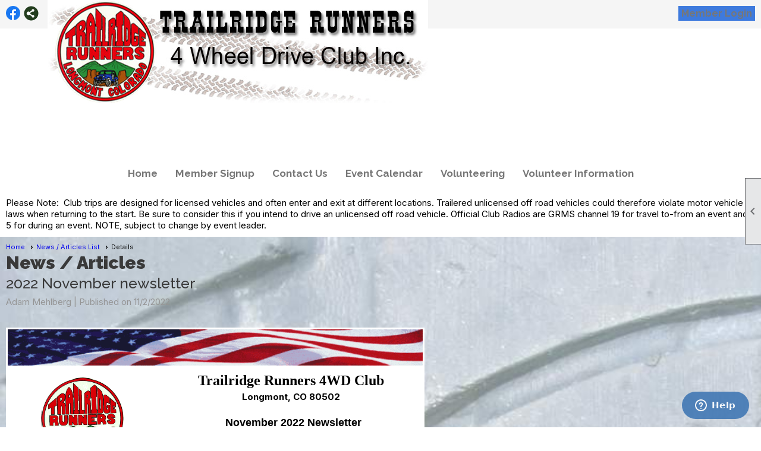

--- FILE ---
content_type: text/html; charset=utf-8
request_url: https://trr4wd.com/content.aspx?page_id=5&club_id=651395&item_id=81252
body_size: 26735
content:
<!DOCTYPE html>


<html lang="en">
	<head id="page_head">   
		<title id="page_title">2022 November newsletter - Trailridge Runners 4WD Club</title>
		
		
		

		
			<script>
				var True = true;
				var False = false;
				var pageId = "5";
				var enableChangeWarning = False;
				var localChangesPending = False;
				var otherChangesPending = false;
				var userLoggedIn = False;
				var memberNumber = '';
				var memberId = '';
				var previewMode = False;
				var isMobileDevice = False;
				var isMobileDisplay = False;
				var isPostBack = False;
				var submitButtonName = "";
				var cancelButtonName = "";
				var focusControlId = '';
				var isApp = False;
				var app_platform = ""; 
				var hidePageTools = false;
				var isPopup = false;
				var isIE7 = false;
				var isIE8 = false;
				var renewLink = '';
				var paymentLink = '';
				var clubPrefix = "/";
				var pageToolsReferenceSelector = null;
				var isBotSession = True;
				function doCancel() {	}
			</script>  

			
			<link type="text/css" href="/css/smoothness/jquery-ui.min.css?v=20221017" rel="Stylesheet" />	
			<link rel="stylesheet" type="text/css" href="/css/common_ui.css?v=20251209" />
			<link rel="stylesheet" type="text/css" href="/css/widget.css?v=20250731" />
			<link rel="stylesheet" media="print" type="text/css" href="/css/printable.css?v=20221027" />
			
			<script src="/script/jquery.js?v=20221004"></script>

			<link rel='stylesheet' type='text/css' href='/clubs/651395/css/fonts.css?v=1' />
<link rel='stylesheet' type='text/css' href='/css/layout/99/layout.css?v=3' />
<link rel='stylesheet' type='text/css' href='/css/design/24/design.css?v=1' />
<link rel='stylesheet' type='text/css' href='/css/news.css?=v20251205' />
<link rel='stylesheet' type='text/css' href='/css/color/23/color.css?v=120523' />
<link rel='stylesheet' type='text/css' href='/clubs/651395/css/generated.css' />
<link rel='stylesheet' type='text/css' href='/clubs/651395/css/club.css?v=30' />
	
			<link rel="shortcut icon" href="favicon.ico?v=651395_843337285" type="image/x-icon" /> 
			<meta id="keywords_meta_tag" name="keywords" content="4WD Club Longmont Colorado"></meta>
			<meta name="referrer" content="always" /> 
			<meta name="viewport" content="width=device-width, initial-scale=1" />
		

		
		
		<meta property='og:description' content='

    
        
        
        Trailridge Runners 4WD Club Newsletter
        
            .body {background-color: white; font-size: small;}
            .heading {background-color: aqua; font-size: x-large; color: blue;}
            .banner {background-color: #ffff99; font-weight: bold; ' />

	</head>

	<body onhelp="return false;">
		<form method="post" action="./content.aspx?page_id=5&amp;club_id=651395&amp;item_id=81252" id="form">
<div class="aspNetHidden">
<input type="hidden" name="style_sheet_manager_TSSM" id="style_sheet_manager_TSSM" value="" />
<input type="hidden" name="script_manager_TSM" id="script_manager_TSM" value="" />
<input type="hidden" name="__EVENTTARGET" id="__EVENTTARGET" value="" />
<input type="hidden" name="__EVENTARGUMENT" id="__EVENTARGUMENT" value="" />
<input type="hidden" name="__VIEWSTATE" id="__VIEWSTATE" value="pYSwVyaCkL9zNO8M2jVSQ3n1EIUqpesZnXW9nTo7zdt5ZqI4b8/iMhcaERUIDA1WuLeayazuVFRYy8boyiv6MTnVQlRMdesJstK+5zQsUyZyK+qH9BVS93ZbUmQbNqzeTH+IgkitZWO73oziCi5SxuoE/EAK4f7oLcmtPmP+ZFfqKQjyGup45cyh0qOt6hYyrzzdpomJQIzCTeqlOp7NOme+DBlA4/DIHbwsT/4jxvPus89pVi6GyGXlQs2QoPcfOAiKRdeNU/E3XKeD95SSnN/YbkvG3xCxUAHQXmgNC0vXSZJ+TahcnupqFdVpmEuBzZeHZbNpySYDX3AM7KahDWFgEpozN6KO4n4JD/4SQxjrPsNaPtFMC1ac+qM636WNM6AYbe/lCq7OhI0xzQkv8RdBZHxF1R35YRfvnD3fufOnMOIBf4E+j155rhBiqXryWkWZzA==" />
</div>

<script type="text/javascript">
//<![CDATA[
var theForm = document.forms['form'];
if (!theForm) {
    theForm = document.form;
}
function __doPostBack(eventTarget, eventArgument) {
    if (!theForm.onsubmit || (theForm.onsubmit() != false)) {
        theForm.__EVENTTARGET.value = eventTarget;
        theForm.__EVENTARGUMENT.value = eventArgument;
        theForm.submit();
    }
}
//]]>
</script>


<script src="/WebResource.axd?d=pynGkmcFUV13He1Qd6_TZD_D2KgvBt7G12Vw1g4A0HNv5Br7URGTkjksE-TYATFOTvNuxQ2&amp;t=638343903423008439" type="text/javascript"></script>


<script src="/Telerik.Web.UI.WebResource.axd?_TSM_HiddenField_=script_manager_TSM&amp;compress=1&amp;_TSM_CombinedScripts_=%3b%3bSystem.Web.Extensions%2c+Version%3d4.0.0.0%2c+Culture%3dneutral%2c+PublicKeyToken%3d31bf3856ad364e35%3aen-US%3ae441b334-44bb-41f8-b8ef-43fec6e58811%3aea597d4b%3ab25378d2%3bTelerik.Web.UI%3aen-US%3a8b7d6a7a-6133-413b-b622-bbc1f3ee15e4%3a16e4e7cd%3a365331c3%3a24ee1bba" type="text/javascript"></script>
<div class="aspNetHidden">

	<input type="hidden" name="__VIEWSTATEGENERATOR" id="__VIEWSTATEGENERATOR" value="65E7F3AF" />
</div>

			<a href="#page_content" id="skip_nav" tabindex="1">Skip to main content</a>
			<a name="top"></a>
			
			
			
			
			

			

			
			

			
			
			<script type="text/javascript">
//<![CDATA[
Sys.WebForms.PageRequestManager._initialize('script_manager', 'form', [], [], [], 90, '');
//]]>
</script>

			<script>
				$telerik.$.ajaxPrefilter(function (s) { if (s.crossDomain) { s.contents.script = false; } });
			</script>

			<input name="changes_pending" type="hidden" id="changes_pending" />
			<script src="https://s3.us-east-1.amazonaws.com/ClubExpressWebFiles/script/jquery-ui.min.js?v=20221017" integrity="sha384-rxCb5hadGhKYsOzRIvOkQ0ggxhZ5fjRxGVY+gkYd5vCYHxwwA5XxrDAW5fAnz9h5" crossorigin="anonymous"></script>
			<script src="/script/widget.js?v=20240307"></script>
			<script src="/script/common.js?v=20260105"></script>

			<script src="/script/address_verification.js?v=20250328"></script>
			<style> @import url("/css/address_verification.css?v=20250328");</style>

			

			

			
<div id="sliding_page_tools">
	
	<style type="text/css">
		@import url("/css/page_tools.css?v=20200604");
	</style>
	<i class="material-icons slide-indicator">&#xE314;</i>
	<ul>
		<li><a class="print-link" title="Print" id="print_link" onclick="printPage(&#39;&#39;, &#39;&#39;, &#39;Trailridge Runners 4WD Club&#39;, &#39;www.trr4wd.com&#39;); return false;" href="#"><i class='material-icons'></i>Print This Page</a></li>
		<li><a href="#" id="text_size" onclick="toggleTextSize(); return false;" title="Text Size" aria-label="Change Text Size" rel="nofollow" ><i class="material-icons">&#xE262;</i>Text Size</a></li>
		<li></li>
		<li ><a href="#top" id="go_to_top" title="Go To Top" aria-label="Got To Top of Page" rel="nofollow"><i class="material-icons">&#xE55D;</i>Scroll To Top</a></li>
		<li></li>
	</ul>

</div>



		
			
		
			<link rel="stylesheet" type="text/css" href="/script/galleria/themes/twelve/galleria.twelve.css" />	
			
			
			<script>
				$(document).ready(function () {
					if (focusControlId) {
						window.setTimeout(function () {
							var focusElement = document.getElementById(focusControlId);
							if (focusElement) {
								focusElement.focus();
							}
						}, 100);
					}
					
					var zenScript = document.createElement('script');
					zenScript.setAttribute('id', 'ze-snippet');
					zenScript.setAttribute('src', 'https://static.zdassets.com/ekr/snippet.js?key=e429ae43-bbec-4591-8dbb-e47eb91740bb');
					document.head.appendChild(zenScript);
					zenScript.onload = function () {
						zE('webWidget', 'setLocale', 'en-us');
						window.zESettings = {
							"webWidget": {
								"chat": {
									"suppress": true
								},
								"talk": {
									"suppress": true
								},
								"answerBot": {
									"suppress": true
								},
								"color": { "theme": "#3a73b2", "launcher": "#3a73b2", "launcherText": "#FFFFFF", "header": "#3a73b2" }
							}
						}
						zE('webWidget', 'helpCenter:setSuggestions', { search: '5' });
					}
				});

			</script>
			
			
		
			<input name="hidden_button_for_address_verification" id="hidden_button_for_address_verification" type="button" onclick="handleAddressVerificationAfterSubmit()" style="display:none" />
		
<script src="/script/layoutWidget.js?v=20220826" type="text/javascript"></script>
<script src="/script/layouts/99/layout.js?v=202200815" type="text/javascript"></script>

<div id="layout_wrapper">
	<section class="top-container"><div class="template-row twentyfive-fifty " id="twentyfive_fifty-1964167386" style="background-color:#f5f5f5;font-family:'Lato', sans-serif;font-size:14px;text-align:right;margin-top:0px;margin-bottom:10px;" data-bg="#f5f5f5" data-bw="-1" data-lh="-1"><div class="template-column quarter " style="font-family:'Lato', sans-serif;font-size:14px;text-align:left;padding:10px;margin-top:0px;margin-bottom:0px;" data-bw="-1" data-lh="-1"><div class="cell-item inner-column"><div id='s|0' class='layout-widget social-widget'><div class='layout-social-panel standard'><a href='https://www.facebook.com/groups/955177934502489/' target='_blank' title='Visit us on Facebook' class='social-panel-icon Facebook'></a><div class='layout-share-hover-button'><div class='layout-share-button-container' title='Click here for more sharing options'></div><div class='layout-vistoggle'><div class='layout-share-pop-out'><div class='social-title'>Share This Page</div><div class='social-close' title='Close Share Panel'></div><div class='social-objects-container'><div class='clear'></div><div class='a2a_kit a2a_kit_size_32 a2a_vertical_style' data-a2a-url=''><a class='a2a_button_facebook'></a><a class='a2a_button_linkedin'></a><a class='a2a_button_twitter'></a><a class='a2a_dd' href='https://www.addtoany.com/share'></a><div class='share-inst-container'><div class='share-inst'>Share this page on Facebook</div><div class='share-inst'>Share this page on Linkedin</div><div class='share-inst'>Share this page on X/Twitter</div></div></div><div class='clear'></div></div></div></div></div><script async="" src='https://static.addtoany.com/menu/page.js'></script><script type='text/javascript'>$(document).ready(function() { animateLayoutSocial(); });</script></div></div><div class='clear'></div></div></div><div class="template-column quarter " style="font-family:'Lato', sans-serif;font-size:14px;text-align:left;padding:10px;margin-top:0px;margin-bottom:0px;" data-bw="-1" data-lh="-1"><div class="cell-item inner-column"><div id='a|1|0|-1|Add%20Me%20To%20Mailing%20List|%27Raleway%27%2C%20sans-serif|16px|777777|-1' class='layout-widget addme-widget'><a href="/content.aspx?page_id=230&club_id=651395" class="add-me-link " style="font-family:'Raleway', sans-serif;font-size:16px;color:#777777;">Add Me To Mailing List</a></div><div class='clear'></div></div></div><div class="template-column half "><div class="cell-item inner-column"><div id="u|1|" class="layout-widget user-panel" title="User Panel"><style type="text/css">@import url(/css/user_panel.css?v=20250120);</style><script type="text/javascript" src="/script/user_panel.js?v=20250120"></script><div id="user_panel_widget"><a href="/content.aspx?page_id=31&club_id=651395&action=login&user=5" class="login-link ce-button">Member Login</a></div></div><div class="clear"></div></div></div><div class="clear"></div></div><div class="template-row full-width " id="full_width-508297456"><div class="template-column full "><div class='cell-item inner-column'><div id="header_cell"><a class="he-home-link" href="/">
</a>
<div id="he3" class="header-element image" style="top: 0px; left: 80px; position: absolute; width: 640px; right: auto; height: 177px; bottom: auto;"><img src="//images.clubexpress.com/651395/graphics/trr_top_2_1872803484.jpg " alt="TRR Top Image"></div></div></div></div><div class="clear"></div></div><div class="template-row full-width " id="full_width-1020446000"><div class="template-column full " style="text-align:center;" data-bw="-1" data-lh="-1"><div class='cell-item inner-column'><div id="m|35|" class="layout-widget menu-widget" title="Menu"><a class="menutoggle" rel="nofollow"><span class="material-icons" title="Click here to show/hide the menu">menu</span></a><ul class='site-menu'><li> <span><a href="/content.aspx?page_id=0&club_id=651395">Home</a></span></li><li> <span><a href="/content.aspx?page_id=60&club_id=651395">Member Signup</a></span></li><li> <span><a href="/content.aspx?page_id=4&club_id=651395">Contact Us</a></span></li><li> <span><a href="/content.aspx?page_id=4001&club_id=651395">Event Calendar</a></span></li><li> <span><a href="/content.aspx?page_id=2664&club_id=651395">Volunteering</a></span></li><li> <span><a href="/content.aspx?page_id=22&club_id=651395&module_id=198386">Volunteer Information</a></span></li></ul></div><div class="clear"></div></div></div><div class="clear"></div></div><div class="template-row full-width " id="full_width-1226458059"><div class="template-column full "><div class='cell-item inner-column'>Please Note:&nbsp; Club trips are designed for licensed vehicles and often enter and exit at different locations. Trailered unlicensed off road vehicles could therefore violate motor vehicle laws when returning to the start. Be sure to consider this if you intend to drive an unlicensed off road vehicle. Official Club Radios are GRMS channel 19 for travel to-from an event and 5 for during an event. NOTE, subject to change by event leader.</div></div><div class="clear"></div></div></section>
	<main  class="layout-container main-container">
		<!-- left content -->
		
		<div id="content_column" class="col center-col  watermark">
			<!-- page content -->
			<div id="ctl00_crumb_trail_container" class="crumb-trail-container"><a href="/content.aspx?page_id=0&club_id=651395">Home</a><a href="/content.aspx?page_id=3&club_id=651395">News / Articles List</a><span aria-current='page'>Details</span></div>
			<div id="page_content">
<h1><span id="ctl00_ctl00_module_name">News / Articles</span></h1>

<div class="article-container">
	<h2 class="zero-top-margin">2022 November newsletter</h2>
	<div class="news-author">Adam Mehlberg |  <span id="ctl00_ctl00_date_panel">Published on 11/2/2022</span></div>
	
	<div class="clear"></div>
	<div class="news-text"><!DOCTYPE HTML PUBLIC "-//W3C//DTD HTML 4.0//EN">
<html>
    <head>
        <meta name="Generator" content="HTML Kit Tools">
        <meta http-equiv="Content-Type" content="text/html; charset=iso-8859-1">
        <title>Trailridge Runners 4WD Club Newsletter</title>
        <style type="text/css">
            .body {background-color: white; font-size: small;}
            .heading {background-color: aqua; font-size: x-large; color: blue;}
            .banner {background-color: #ffff99; font-weight: bold; text-align: center;}
            .box {background-color: white;}
            .next {font-weight: bold; text-align: center; font-size: x-large; color: blue;}
            .meet_h {background-color: aqua; font-weight: bold; text-align: center; color: black;}
            .meet_h2 {background-color: aqua; font-weight: bold; font-size: large; text-align: center; color: blue;}
        </style>
    </head>
    <body class="editor-body">
        <br>
        <table style="background-color:White;" width="700" border="0">
            <tbody>
                <tr>
                    <td colspan="2"><img src="//images.clubexpress.com/651395/graphics/americanflag_581599614.gif" alt="" width="698" border="0"></td>
                </tr>
                <tr>
                    <td width="250" align="center"><img src="//images.clubexpress.com/651395/graphics/lgo_trr_clr_477522071.gif" alt="" border="0"></td>
                    <td class="box" align="center">
                    <div style="text-align: center;">
                    <span style="font-family: Times New Roman; font-size: 24px;"><strong>Trailridge Runners 4WD Club</strong></span><br>
                    <b>Longmont, CO 80502</b><br>
                    <br>
                    </div>
                    <div style="text-align: center;">&nbsp;
                    <strong><span style="font-family: Arial; font-size: 18px;">November 2022 Newsletter</span></strong><br>
                    <br>
                    Club forum, email to forum@trr4wd.com, which will go to all TRR members<br>
                    </div>
                    </td>
                </tr>
                <tr>
                    <td colspan="2" class="heading">Club Business</td>
                </tr>
                <tr>
                    <td colspan="2"><br>
                    <div style="text-align: center;">
                    <b><span style="font-size: 14px; font-family: Arial;">Club Meeting</span></b><br>
                    <br>
                    <b>Wednesday November 9th</b>, 7:00pm to 9:00pm<br>
                    Moose Lodge #1548, 2200 Pratt Street, Longmont, CO 80501.<br>
                    Open to all members and guests.<br>
                    <br>
                    </div>
                    <div>
                    The lodge is one street west of main, between 21st and 23rd on Pratt Street.
                    We'll be in the north hall. Folks who arrive early will need to enter at the main entrance, take the 2nd left, off the lobby, enter the middle hall and continue north to the north hall. The front door is a key card door but there is a button for the bar tenders to open the door. Those that arrive early can prop the door open on east side of the north hall so folks can park on the east side of the building and enter through that door.
                    </div>
                    <br>
                    <div style="text-align: center;"><a href="/content.aspx?page_id=22&amp;club_id=651395&amp;module_id=196891"><strong><span style="font-size: 14px;"></span></strong></a><strong><a href="/content.aspx?page_id=22&amp;club_id=651395&amp;module_id=238180">Map to Club meeting</a></strong></div>
                    <br>
                    <br>
                    <b>
                    </b></td>
                </tr>
                <tr>
                    <td>
                    <table border="1">
                        <tbody>
                            <tr>
                                <td class="meet_h2">Next Meeting</td>
                            </tr>
                            <tr>
                                <td><b><span style="text-decoration: underline;">7:00pm to 9:00pm - Meeting</span></b>
                                <ul>
                                    <li> Introduce guests.</li>
                                    <li> Welcome new members.</li>
                                    <li> Treasurers report.</li>
                                    <li> Club Express update.</li>
                                    <li> New/Other business.</li>
                                    <li> Finish discussion on including travel days in our calendar for trips and events.</li>
                                    <li> Review of the Moab, Utah trip.</li>
                                    <li> Planning for Middle St. Vrain / Coney seasonal closure trip.</li>
                                    <li> Close meeting.</li>
                                    <li> Open discussion.</li>
                                </ul>
                                </td>
                            </tr>
                        </tbody>
                    </table>
                    </td>
                    <td>
                    <table border="1">
                        <tbody>
                            <tr>
                                <td class="meet_h2">Past Meeting Minutes</td>
                            </tr>
                            <tr>
                                <td>
                                <ul>
                                    <li> Guest was David Costakis.</li>
                                    <li> No new members.</li>
                                    <li> Treasurers report was read by Matt S. Club Express fees have increased per member login.</li>
                                    <li> COHVO dues have increased by $5. This will impact Supporting Memberships only.</li>
                                    <li> A Moab Trip planning meeting occurred before the actual October meeting.</li>
                                    <li> A sympathy card was presented to Greg Beery on behalf of the Trailridge Runners 4WD Club in response to his Mother's passing.</li>
                                    <li> It was suggested that trips posted on our club calendar do NOT include travel days. It seems some folks are confused with this inconsistency. Some see reasons for including the travel days. Confusion arises when some folks are going early or staying longer than the official posting. There was not really any thorough discussion, we will nail this down at the November meeting.</li>
                                    <li> Mike Cohan presented a Buena Vista slide show. It looked like a very successful and enjoyable trip.</li>
                                    <li> Motion to close meeting by Mike M, second by Carol Anne S.</li>
                                    <li> Open discussion.</li>
                                </ul>
                                </td>
                            </tr>
                        </tbody>
                    </table>
                    </td>
                </tr>
                <tr>
                    <td colspan="2" class="banner">Deadline for next Newsletter is November 26th</td>
                </tr>
                <tr>
                    <td colspan="2" class="heading">Club News</td>
                </tr>
                <tr>
                    <td colspan="2">
                    <h2>TRR YouTube Channel</h2>
                    John G has set up a YouTube Channel for the Trailridge Runnders 4WD Club. It is linked on our club web site on the “Videos” page. The link is
                    <a href="https://www.youtube.com/channel/UCz1DXssESZvhQFBbVE6OwiA">https://www.youtube.com/channel/UCz1DXssESZvhQFBbVE6OwiA</a>
                    <br>
                    <br>
                    </td>
                </tr>
                <tr>
                    <td colspan="2" class="heading">Recent Trip Articles</td>
                </tr>
                <tr>
                    <td colspan="2"><br>
                    &nbsp;&nbsp;See our club web page photo albums for pictures from the Buena Vista trip.<br>
                    <br>
                    </td>
                </tr>
                <tr>
                    <td colspan="2">
                    <div align="center"><a href="/content.aspx?page_id=2&amp;club_id=651395" class="ce-button">Event Calendar</a></div>
                    </td>
                </tr>
            </tbody>
        </table>
        <img src="//images.clubexpress.com/651395/graphics/4WD_Xtreme_2b_56330553.jpg" alt="" width="298" height="170" border="0">
        &nbsp;&nbsp;
        <img src="//images.clubexpress.com/651395/graphics/NAPA_2_505768483.gif" alt="" width="258" height="117" border="0"><br clear="all">
        <img src="//images.clubexpress.com/651395/graphics/CB_shop_ad3_1604703050.gif" alt="" border="0">
        &nbsp;&nbsp;
        <img src="//images.clubexpress.com/651395/graphics/family_tire_2_454819903.gif" alt="" border="0"><br clear="all">
        <img src="//images.clubexpress.com/651395/graphics/discount_tr_1153306261.jpg" alt="" width="259" height="143" border="0">
        &nbsp;&nbsp;
        <img src="//images.clubexpress.com/651395/graphics/Bestop_ad1_408002236.png" alt="Bestop" border="0"><br>
        <br>
        ©Copyright - Trailridge Runners 4WD Club Inc. - 1985-2022
    </body>
</html></div>
</div>
<div class="clear"></div>
<div class="button-bar">
	<a  class='ce-button ce-cancel-button' id='ctl00_ctl00_return_link'  href='/content.aspx?page_id=3&club_id=651395'>Return to Previous Page</a>
</div>
</div>
		</div>
		<!-- right content -->
		
	</main>
	
	

	<footer>
		<div class="layout-wrapper">
			

<div class="footer-container">
	<a href="/">Home</a>&nbsp;&nbsp;&nbsp;|&nbsp;&nbsp;&nbsp;
	<a href="/content.aspx?page_id=4&club_id=651395" id="ctl00_footer_contact_us_link" >Contact Us</a>&nbsp;&nbsp;&nbsp;|&nbsp;&nbsp;&nbsp;
	<span id="ctl00_footer_copyright_panel">Copyright © 2026 - All Rights Reserved</span>&nbsp;&nbsp;&nbsp;|&nbsp;&nbsp;&nbsp;
	<a role='button' href='#' onclick="openModalPopup('/popup.aspx?page_id=126&club_id=651395', 600, 480, ''); return false;" id="ctl00_footer_terms_link"  aria-haspopup='dialog'  rel='nofollow'>Terms of Use</a>&nbsp;&nbsp;&nbsp;|&nbsp;&nbsp;&nbsp;
	<a role='button' href='#' onclick="openModalPopup('/popup.aspx?page_id=125&club_id=651395', 600, 480, ''); return false;" id="ctl00_footer_privacy_link"  aria-haspopup='dialog'  rel='nofollow'>Privacy Policy</a>
	<br />
	<a href="https://www.clubexpress.com/landing.aspx?source=TRR4WD" class="footer-link" rel="nofollow" target="_blank">Powered By&nbsp;<img src="/images/powered_by.png" alt="ClubExpress" align="absmiddle" border="0" /></a>
</div>

		</div>
	</footer>
</div>


<script>
	(function () {
		if (isMobileDevice && isMobileDisplay) {
			$('#layout_wrapper').attr('id', 'mobile_layout_wrapper').addClass('mobile-layout-wrapper');
			addEventListener("load",
				function () {
					setTimeout(hideURLbar, 0);
				}, false);
			function hideURLbar() {
				window.scrollTo(0, 1);
			}

			$("#mobile_go_to_top, #go_to_top").bind('click', function (event) {
				event.preventDefault();
				$("html, body").animate({ scrollTop: 0 }, 500);
			});

			$(".top-link").bind('click', function (event) {
				event.preventDefault();
				$("html, body").animate({ scrollTop: 0 }, 500);
			});

			$('.print-link').bind('click', function () {
				window.print();
			});
		}
	})();

	function $slideMenu() {
		$('ul.site-menu').slideToggle("slow");
	}

	$(document).ready(function () {
		var $this = $(this);
		if ($('#mobile_layout_wrapper').length) {

		}
		else {
			$('ul.site-menu li span span').bind('click', function (e) {
				$this = $(this);
				e.preventDefault();
				$this.parent().next().slideToggle("slow");
				$this.toggleClass("open");
			});
		}
	});          //end Ready


</script>



<script type="text/javascript">
//<![CDATA[
window.__TsmHiddenField = $get('script_manager_TSM');//]]>
</script>
</form>
		
		
	</body>
</html>




--- FILE ---
content_type: text/css
request_url: https://trr4wd.com/clubs/651395/css/club.css?v=30
body_size: 1009
content:
#header_cell { 
	height:184px;
	background-image:none;
	background-color:rgb(255, 255, 255);
}
.layout-wrapper { 
	width:800px;
}
#header_cell.mobile-header { 
	background-color:rgb(255, 255, 255);
	background-image:none;
	height:89px;
}
.watermark { 
	background-image:url('//s3.amazonaws.com/ClubExpressWebFiles/backgrounds/full_images/generic_images/13.jpg') !important;
	background-repeat:no-repeat !important;
	background-size:cover !important;
}
.user-panel .control-panel-link { 
	color: #777;
	font-size:16px;
	font-family:Raleway,sans-serif;
}
.user-panel .login-link { 
	color: #777;
	font-size:16px;
	font-family:Raleway,sans-serif;
	font-weight:bold;
}
.user-panel .login-link.ce-button { 
	color: #777;
	font-weight:bold;
}
.panel-welcome-message { 
	color: #777;
	font-size:16px;
	font-family:Raleway,sans-serif;
}
.favorites-hover { 
	color: #777;
	font-size:16px;
	font-family:Raleway,sans-serif;
}
.material-icons.favorite-icon { 
	color:#000;
}
